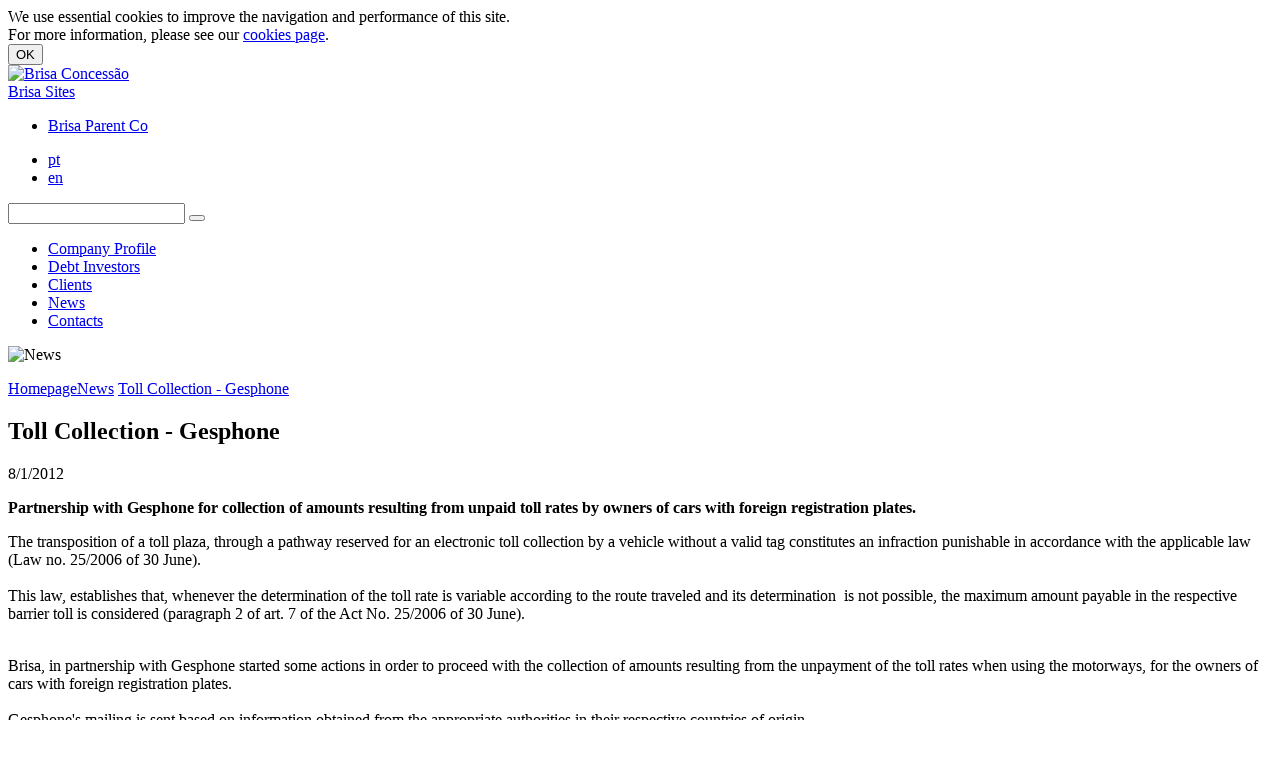

--- FILE ---
content_type: text/html; charset=utf-8
request_url: https://www.brisaconcessao.pt/en/news/news-detail/id/55
body_size: 6350
content:
<!DOCTYPE html>
<html  lang="en-US">
<head id="Head"><meta content="text/html; charset=UTF-8" http-equiv="Content-Type" /><title>
	Toll Collection - Gesphone
</title><meta id="MetaDescription" name="DESCRIPTION" content="Partnership with Gesphone for collection of amounts resulting from unpaid toll rates by owners of cars with foreign registration plates.
" /><meta id="MetaRobots" name="ROBOTS" content="INDEX, FOLLOW" /><script type="text/javascript" src="/ruxitagentjs_ICANVfqru_10327251022105625.js" data-dtconfig="rid=RID_1957972214|rpid=819755564|domain=brisaconcessao.pt|reportUrl=/rb_bf61076rgi|app=7816a6b721f9a0c7|cuc=hk3f6253|owasp=1|mel=100000|featureHash=ICANVfqru|dpvc=1|lastModification=1768035568644|tp=500,50,0|rdnt=1|uxrgce=1|srbbv=2|agentUri=/ruxitagentjs_ICANVfqru_10327251022105625.js"></script><link href="/Resources/Shared/components/Toast/jquery.toastmessage.css?cdv=604" type="text/css" rel="stylesheet"/><link href="/Resources/Shared/stylesheets/dnndefault/7.0.0/default.css?cdv=604" type="text/css" rel="stylesheet"/><link href="/Portals/_default/skins/brisa/skin.css?cdv=604" type="text/css" rel="stylesheet"/><link href="/Portals/_default/containers/brisa/container.css?cdv=604" type="text/css" rel="stylesheet"/><script src="/Resources/libraries/jQuery/03_02_01/jquery.js?cdv=604" type="text/javascript"></script><script src="/Resources/libraries/jQuery-Migrate/03_00_10/jquery-migrate.js?cdv=604" type="text/javascript"></script><script src="/Resources/libraries/jQuery-UI/01_12_01/jquery-ui.js?cdv=604" type="text/javascript"></script><script src="/Resources/libraries/AngularJS/01_06_02/angular.min.js?cdv=604" type="text/javascript"></script><link rel='SHORTCUT ICON' href='/Portals/0/favicon.ico?ver=2018-04-16-093018-043' type='image/x-icon' /><meta name="viewport" content="width=device-width, initial-scale=1, maximum-scale=1, user-scalable=0" /></head>
<body id="Body">
    
    <form method="post" action="/en/news/news-detail/id/55" id="Form" enctype="multipart/form-data">
<div class="aspNetHidden">
<input type="hidden" name="__EVENTTARGET" id="__EVENTTARGET" value="" />
<input type="hidden" name="__EVENTARGUMENT" id="__EVENTARGUMENT" value="" />
<input type="hidden" name="__VIEWSTATE" id="__VIEWSTATE" value="wAKvAE0TkCZQ+fVRwrAmqfc6jKS2UdyNcLh1ytVGVJOI74yElLGThqUQmgOuEKDYVVMhm+2Lz3BqZPANX3IItlscEDACkkySPLc+BFBLDNCrNqY/oAuUgxeeEMO5BMBH/UUz2K5fI/oUz+Z1Z94qhW/RmLyXTwsCHYiKH7rscRQbE2QZrUBrT7aic6qWR/B98vgk+2IWDnsFsScN+DLkBiEk4+BKyb3fd35d1l2f4IPNm/jGLS8VIzUTutYnI/cZ8X1zZLopzXr6gj1RHHqkkGESUZX4AyLPDdefwef7erzdO+PYTuY619BreBwZc2a8RXCpqhDkv2tMNseqB63MCeodOdRicw4S41T1wwp0eTQB0FtN9MrREq8/[base64]/EAjEF9oKleJy81V6Tka6sArVJxr0gE0gjYj8r6wqmQVFDnQBboJ8dj7tA4XdjZkdlgz81G+zQGcx0EOnebdALSM5Zd8gln7EXNaOOyByyawIS8C8Ti7iqxcUXn+mxzn3z8rjKr764mlJ7UHt3t6fpS2/xG2kvtbSazDND1wVWLWroqb8QyuGGQy2z+TTn95WCFCp8V8MAlAY30UKMUZZQ1poU+gFIcFn5GWWHSn9UulKex2Zj7IU3iO7FtOMiCNznfT3QfLFKad7j4KyEN7+wy7bskqcvteI9gdF4qAJZF1BIJKkxuatJh/xZirH7vakvqwAC65InGrrngMtlrhluK/3N6S7sNBmmhcigTv91igybLqkE0kpOIyTTmsKsDYF9KqOXVWxbK36zvr7purutKfu07Y1WzDqpK8bUdDvX5Ms0hB485sugBA7YfGYMUfPpGh9kD1pwuqNUOKwTUdksmwT73ZIcoCWleccS1+4wv1QDYt6Egr66801mfR+QgyoL/7Yq6DSa4f9UUgvp86UX8eN3X1z+BI2HrEs641Lb8XkXH54PJJ8iWp+eI9hrKQ09QIFdnLeqxw5VQ==" />
</div>

<script type="text/javascript">
//<![CDATA[
var theForm = document.forms['Form'];
if (!theForm) {
    theForm = document.Form;
}
function __doPostBack(eventTarget, eventArgument) {
    if (!theForm.onsubmit || (theForm.onsubmit() != false)) {
        theForm.__EVENTTARGET.value = eventTarget;
        theForm.__EVENTARGUMENT.value = eventArgument;
        theForm.submit();
    }
}
//]]>
</script>


<script src="/WebResource.axd?d=pynGkmcFUV1-78vKsehfd77iTUkMIx9iYLIY3foJh5dTAoA-Eij8W7Tpm5A1&amp;t=638568640745067788" type="text/javascript"></script>


<script src="/ScriptResource.axd?d=NJmAwtEo3Iq9HtJYfXImiX47y0Vr2QDbRJCrJT6FFArdIjphVUON29ZRSupWkFBW8QeDbAeGQhCJnqjzkhHpSZPhNa2l2_T51I-C24PK-LatlYzES3zizybMSKa-LhaIewks2Q2&amp;t=ffffffffc820c398" type="text/javascript"></script>
<script src="/ScriptResource.axd?d=dwY9oWetJoIt8gSxL8PyCw1Wi1d7TbZ4MaOz9WycXJ26OgTL6ZQMaQFuGFpJE-8wlZkjIx7thc1CdUSXU1pkNDJLqqcg9uqwPE67Yntkh3KkZKtF6UJHFaAQaO3MpznMcF6MhpwqQFWQuOxp0&amp;t=ffffffffc820c398" type="text/javascript"></script>
<div class="aspNetHidden">

	<input type="hidden" name="__VIEWSTATEGENERATOR" id="__VIEWSTATEGENERATOR" value="CA0B0334" />
	<input type="hidden" name="__VIEWSTATEENCRYPTED" id="__VIEWSTATEENCRYPTED" value="" />
	<input type="hidden" name="__EVENTVALIDATION" id="__EVENTVALIDATION" value="kjcAHDvTFfx+JOuqog/9EF48FkEfs3mIPR8nJdUkohg7e+Eq3BT7rEKjcILpQfkSUPepuiaz3jndD2eKVL1C5y0Wuer4/6xIYcSGdc9HS3YaJMGI" />
</div><script src="/DesktopModules/CookieBar/Js/Module.js?cdv=604" type="text/javascript"></script><script src="/Resources/Shared/components/Toast/jquery.toastmessage.js?cdv=604" type="text/javascript"></script><script src="/js/dnn.js?cdv=604" type="text/javascript"></script><script src="/js/dnn.modalpopup.js?cdv=604" type="text/javascript"></script><script src="/Portals/_default/skins/brisa/assets/js/slick.min.js?cdv=604" type="text/javascript"></script><script src="/Portals/_default/skins/brisa/assets/js/functions.js?cdv=604" type="text/javascript"></script><script src="/Portals/_default/skins/brisa/assets/js/main.js?cdv=604" type="text/javascript"></script><script src="/js/dnncore.js?cdv=604" type="text/javascript"></script><script src="/js/dnn.servicesframework.js?cdv=604" type="text/javascript"></script><script src="/WingmanControls/Assets/Scripts/bootstrap.min.js?cdv=604" type="text/javascript"></script><script src="/DesktopModules/SearchInput/Js/app.js?cdv=604" type="text/javascript"></script><script src="/DesktopModules/SearchInput/Js/main.controller.js?cdv=604" type="text/javascript"></script><script src="/WingmanControls/Assets/Scripts/angular-sanitize.min.js?cdv=604" type="text/javascript"></script>
<script type="text/javascript">
//<![CDATA[
Sys.WebForms.PageRequestManager._initialize('ScriptManager', 'Form', [], [], [], 90, '');
//]]>
</script>

        
        
        

<div class="main-wrap">
  <div class="site-container">
  
    	<!-- COOKIE BAR -->
		<!--CDF(Javascript|/DesktopModules/CookieBar/Js/Module.js?cdv=604|DnnBodyProvider|5)-->

<!-- COOKIE BAR -->
<div class="cookie-bar bottom-cookies" role="alert">
    <div class="container">
        <div class="cookie-lead">
            We use essential cookies to improve the navigation and performance of this site.</br>
 

For more information, please see our <a href="/en/menufooter/cookies" target="_blank" style="text-decoration:underline;">cookies page</a>.
        </div>
        <div class="cookie-buttons">
            <button type="button" onclick="window.cookieManager.saveCookies()">
                <span>
                    OK
                </span>
            </button>
        </div>
    </div>
</div>



	
        

<div class="header">
    <div class="logo"><a id="dnn_dnnLOGO_hypLogo" title="Brisa Concessão" href="https://www.brisaconcessao.pt/en/"><img id="dnn_dnnLOGO_imgLogo" src="/Portals/0/logo.png?ver=2018-04-16-093024-183" alt="Brisa Concessão" /></a></div>
    <div class="search-language-sites-wrapper">        
	    <div id="dnn_ucBrisaExternalSites_pnlDDSites" class="dropdown-sites">
	
        <a href="#" class="brisa-sites-btn">Brisa Sites</a>
        <ul class="drop-menu">
	
			<li class=""><a href="http://www.brisa.pt" target="_blank" class="menuitem-237" title="Brisa Parent Co">Brisa Parent Co</a></li>
		
</ul>
    
	


</div>


        <div class="language-switcher">
            <ul>
				<div class="language-object" >

<li><a href="https://www.brisaconcessao.pt/pt/noticias/detalhe-de-noticia/id/55">pt</a></li><li><a href="https://www.brisaconcessao.pt/en/news/news-detail/id/55" class="is-active">en</a></li>
</div>
            </ul>
        </div>
        <div class="search-bar">
            <!--CDF(Javascript|/WingmanControls/Assets/Scripts/angular-sanitize.min.js?cdv=604|DnnBodyProvider|114)-->

<!--CDF(Javascript|/DesktopModules/SearchInput/Js/app.js?cdv=604|DnnBodyProvider|103)-->
<!--CDF(Javascript|/DesktopModules/SearchInput/Js/main.controller.js?cdv=604|DnnBodyProvider|104)-->






    <div id="siteSearchWrapper" ng-controller="mainController as main" ng-init="main.init('https://www.brisaconcessao.pt/en/search')">
        <input name="header-search-box" class="text-input" ng-class="{'field-error': !main.isValidSearch}" type="text" id="search-box" ng-model="main.textSearch" ng-keydown="main.onKeyDown($event)">
        <button type="button" ng-click="main.gotoSearch()" id="btnSearch"
            class="search-btn">
        </button>
    </div>

    <script>
        document.addEventListener("DOMContentLoaded", function (event) {
            appSearch('SearchApp', []);
            mainSearch('SearchApp');
            angular.bootstrap(document.getElementById('siteSearchWrapper'), ['SearchApp']);
        });
    </script>




        </div>
    </div>
	<div class="main-menu">
		<ul class="drop-menu">
	
			<li class=""><a href="https://www.brisaconcessao.pt/en/company-profile" target="" class="menuitem-33" title="Company Profile">Company Profile</a></li>
		
			<li class=""><a href="https://www.brisaconcessao.pt/en/debt-investors/financial-and-sustainability-information" target="" class="menuitem-47" title="Debt Investors">Debt Investors</a></li>
		
			<li class=""><a href="https://www.brisaconcessao.pt/en/clients/tolls" target="" class="menuitem-71" title="Clients">Clients</a></li>
		
			<li class=""><a href="https://www.brisaconcessao.pt/en/news" target="" class="menuitem-211" title="News">News</a></li>
		
			<li class=""><a href="https://www.brisaconcessao.pt/en/contacts" target="" class="menuitem-215" title="Contacts">Contacts</a></li>
		
</ul>
    
	

	</div>
</div>


        <div class="banner-wrapper">
            <div id="dnn_ContainerBannerImage" class="container-image">

            <div class="DnnModule DnnModule-MediaGallery DnnModule-632"><a name="632"></a>

<div class="Container-Standard">
	<div id="dnn_ctr632_ContentPane" class="standardContent"><!-- Start_Module_632 --><div id="dnn_ctr632_ModuleContent" class="DNNModuleContent ModMediaGalleryC">
	<div id="mvcContainer-632">
    






            <img alt="News" src='/Portals/0/Imagens/Banners/Noticias.jpg?w=1024&h=235' />



</div>



</div><!-- End_Module_632 --></div>
</div></div></div>

      			<div class="banner-menu">
      				<ul class="drop-menu">
	
</ul>
    
	

      			</div>
        </div>

        <div class="main-content-wrapper">

            <div class="breadcrumb-wrapper">
                <a class="breadcrumb-homepage" href="/">Homepage</a><span id="dnn_breadcrumb_lblBreadCrumb" itemprop="breadcrumb" itemscope="" itemtype="https://schema.org/breadcrumb"><span itemscope itemtype="http://schema.org/BreadcrumbList"><span itemprop="itemListElement" itemscope itemtype="http://schema.org/ListItem"><a href="https://www.brisaconcessao.pt/en/news" class="SkinObject" itemprop="item"><span itemprop="name">News</span></a><meta itemprop="position" content="1" /></span> <span itemprop="itemListElement" itemscope itemtype="http://schema.org/ListItem"><a href="https://www.brisaconcessao.pt/en/news/news-detail" class="SkinObject" itemprop="item"><span itemprop="name">News Detail</span></a><meta itemprop="position" content="2" /></span></span></span>
            </div>

            <div id="dnn_ContentPane" class="page-content-wrapper">

            <div class="DnnModule DnnModule-PressReleaseDetail DnnModule-600"><a name="600"></a>

<div class="Container-Standard">
	<div id="dnn_ctr600_ContentPane" class="standardContent"><!-- Start_Module_600 --><div id="dnn_ctr600_ModuleContent" class="DNNModuleContent ModPressReleaseDetailC">
	<div id="mvcContainer-600">
    



                <article class="clear-style">
                    <div class="title-icons-wrapper">
                        <div class="title">
                            <h1>Toll Collection - Gesphone</h1>
                            <h2></h2>
                            <span class="news-date">8/1/2012</span>
                        </div>
                    </div>
                    <p><strong>Partnership with Gesphone for collection of amounts resulting from unpaid toll rates by owners of cars with foreign registration plates.</strong></p>

                    <p>The transposition of a toll plaza, through a pathway reserved for an electronic toll collection by a vehicle without a valid tag constitutes an infraction punishable in accordance with the applicable law (Law no. 25/2006 of 30 June).<br />
<br />
This law, establishes that, whenever the determination of the toll rate is variable according to the route traveled and its determination&nbsp; is not possible, the maximum amount payable in the respective barrier toll is considered (paragraph 2 of art. 7 of the Act No. 25/2006 of 30 June).<br />
&nbsp;</p>

<p>Brisa, in partnership with Gesphone started some actions in order to proceed with the collection of amounts resulting from the unpayment of the toll rates when using the motorways, for the owners of cars with foreign registration plates.<br />
<br />
Gesphone&#39;s mailing is sent based on information obtained from the appropriate authorities in their respective countries of origin.<br />
<br />
The letters sent provided a web address&nbsp;<a href="http://www.pagamento-portagens.pt" target="_blank">www.pagamento-portagens.pt</a>&nbsp;that, together with the license plate and the pin code mentioned, allow you to:</p>

<p>&bull; Make the payments<br />
&bull; Access to the detail of the amounts owed.<br />
<br />
Any questions related to the Gesphone&#39;s collecting actions must be submitted directly to this agency through the address&nbsp;<a href="mailto:pagamentos@gesphone.pt">pagamentos@gesphone.pt</a></p>

<p>Please note that, ticket machines with informative signs in Portuguese and English are available at all toll plazas of the Brisa concession motorways. The driver is informed that should take the title of transit, in order to pay the toll when leaving the motorway.</p>

                </article>
                <script>
                    $(function () {
                        $(".breadcrumb-wrapper span[itemprop='itemListElement']:last > a").text("Toll Collection - Gesphone");
                    });
                </script>

</div>



</div><!-- End_Module_600 --></div>
</div></div></div>

            <div class="print-icon">
              <a href="#" onclick="javascript:window.print();">Print</a>
            </div>

        </div>

        

<div class="footer-wrapper">
    <div class="footer-content-wrapper">
        <div class="footer-menu-logo">
            <a title="Livro Reclamações" target="_blank" href="https://www.livroreclamacoes.pt/"><img src="/Portals/_default/skins/brisa//assets/images/logo-reclamacoes.png"></a>
        </div>
        <div class="footer-menu-copyright">
            <div class="copyright">
                <span><span id="dnn_dnnCopyright_lblCopyright" class="SkinObject">© 2026</span>
</span>
            </div>
            <div class="footer-menu">
                <ul class="drop-menu">
	
			<li class=""><a href="https://www.brisaconcessao.pt/en/menufooter/web-site-map" target="" class="menuitem-229" title="Web Site Map">Web Site Map</a></li>
		
			<li class=""><a href="https://www.brisaconcessao.pt/en/menufooter/legal-advices" target="" class="menuitem-231" title="Legal Advices">Legal Advices</a></li>
		
			<li class=""><a href="https://www.brisaconcessao.pt/en/menufooter/cookies" target="" class="menuitem-285" title="Cookies">Cookies</a></li>
		
			<li class=""><a href="https://www.brisaconcessao.pt/en/menufooter/privacy-policy" target="" class="menuitem-255" title="Privacy Policy">Privacy Policy</a></li>
		
			<li class=""><a href="https://www.brisaconcessao.pt/en/menufooter/faq" target="" class="menuitem-233" title="FAQ">FAQ</a></li>
		
</ul>
    
	

            </div>
        </div>
    </div>
</div>

    </div>
</div>


<!--CDF(Css|/Portals/_default/skins/brisa/skin.css?cdv=604|DnnPageHeaderProvider|100)-->

<!--CDF(Javascript|/Portals/_default/skins/brisa/assets/js/slick.min.js?cdv=604|DnnBodyProvider|100)-->
<!--CDF(Javascript|/Portals/_default/skins/brisa/assets/js/functions.js?cdv=604|DnnBodyProvider|100)-->
<!--CDF(Javascript|/Portals/_default/skins/brisa/assets/js/main.js?cdv=604|DnnBodyProvider|100)-->

        <input name="ScrollTop" type="hidden" id="ScrollTop" />
        <input name="__dnnVariable" type="hidden" id="__dnnVariable" autocomplete="off" value="`{`__scdoff`:`1`,`sf_siteRoot`:`/en/`,`sf_tabId`:`213`}" />
        
    </form>
    <!--CDF(Javascript|/js/dnncore.js?cdv=604|DnnBodyProvider|100)--><!--CDF(Javascript|/js/dnn.modalpopup.js?cdv=604|DnnBodyProvider|50)--><!--CDF(Css|/Resources/Shared/stylesheets/dnndefault/7.0.0/default.css?cdv=604|DnnPageHeaderProvider|5)--><!--CDF(Css|/Portals/_default/skins/brisa/skin.css?cdv=604|DnnPageHeaderProvider|15)--><!--CDF(Css|/Portals/_default/containers/brisa/container.css?cdv=604|DnnPageHeaderProvider|25)--><!--CDF(Css|/Portals/_default/containers/brisa/container.css?cdv=604|DnnPageHeaderProvider|30)--><!--CDF(Css|/Portals/_default/containers/brisa/container.css?cdv=604|DnnPageHeaderProvider|25)--><!--CDF(Css|/Portals/_default/containers/brisa/container.css?cdv=604|DnnPageHeaderProvider|30)--><!--CDF(Javascript|/Resources/Shared/components/Toast/jquery.toastmessage.js?cdv=604|DnnBodyProvider|5)--><!--CDF(Css|/Resources/Shared/components/Toast/jquery.toastmessage.css?cdv=604|DnnPageHeaderProvider|5)--><!--CDF(Javascript|/js/dnn.js?cdv=604|DnnBodyProvider|12)--><!--CDF(Javascript|/js/dnn.servicesframework.js?cdv=604|DnnBodyProvider|100)--><!--CDF(Javascript|/WingmanControls/Assets/Scripts/bootstrap.min.js?cdv=604|DnnBodyProvider|100)--><!--CDF(Javascript|/Resources/libraries/jQuery-UI/01_12_01/jquery-ui.js?cdv=604|DnnPageHeaderProvider|10)--><!--CDF(Javascript|/Resources/libraries/jQuery-Migrate/03_00_10/jquery-migrate.js?cdv=604|DnnPageHeaderProvider|6)--><!--CDF(Javascript|/Resources/libraries/AngularJS/01_06_02/angular.min.js?cdv=604|DnnPageHeaderProvider|268)--><!--CDF(Javascript|/Resources/libraries/jQuery/03_02_01/jquery.js?cdv=604|DnnPageHeaderProvider|5)-->
    
</body>
</html>

--- FILE ---
content_type: text/plain; charset=utf-8
request_url: https://www.brisaconcessao.pt/rb_bf61076rgi?type=js3&sn=v_4_srv_4_sn_9D66E09784C3D44D04D135152C5D9A19_perc_100000_ol_0_mul_1_app-3A7816a6b721f9a0c7_1&svrid=4&flavor=post&vi=WMIANBCVMVCOCASPTUSESMSDPHSUMPRU-0&modifiedSince=1768035568644&bp=3&app=7816a6b721f9a0c7&crc=570497639&en=hk3f6253&end=1
body_size: 0
content:
OK(OA)|name=ruxitagentjs|featureHash=ICANVfqru|version=|buildNumber=10327251022105625|lastModification=1768035568644